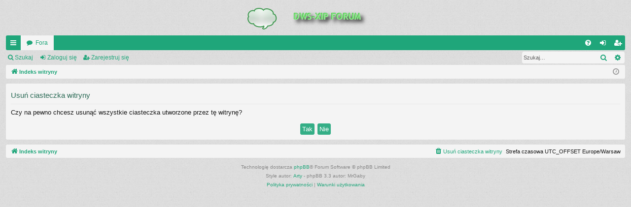

--- FILE ---
content_type: text/html; charset=UTF-8
request_url: https://www.dws-xip.com/forum/ucp.php?mode=delete_cookies&sid=819bf497dc3a8bad4c3bb8983b31142c
body_size: 2964
content:

<!DOCTYPE html>
<html dir="ltr" lang="pl-PL">
<head>
<meta charset="utf-8" />
<meta http-equiv="X-UA-Compatible" content="IE=edge">
<meta name="viewport" content="width=device-width, initial-scale=1" />

<title>Forum DWS-XIP - Panel zarządzania kontem - Usuń ciasteczka witryny</title>




	<link rel="alternate" type="application/atom+xml" title="Kanał - Forum DWS-XIP" href="/forum/feed?sid=ee709faa54d8c275e69f665d54b886cd">			<link rel="alternate" type="application/atom+xml" title="Kanał - Nowe tematy" href="/forum/feed/topics?sid=ee709faa54d8c275e69f665d54b886cd">				

<!--
	phpBB style name: simplicity
	Based on style:   prosilver
	Original author:  Arty ( https://www.artodia.com )
	Modified by: 	  MrGaby
-->


<link href="./assets/css/font-awesome.min.css?assets_version=3" rel="stylesheet">
<link href="./styles/simplicity/theme/stylesheet.css?assets_version=3" rel="stylesheet">




<!--[if lte IE 9]>
	<link href="./styles/simplicity/theme/tweaks.css?assets_version=3" rel="stylesheet">
<![endif]-->





</head>
<body id="phpbb" class="nojs notouch section-ucp ltr " data-online-text="Online">


	<a id="top" class="top-anchor" accesskey="t"></a>
	<div id="page-header" class="page-width">
		<div class="headerbar" role="banner">
					<div class="inner">

			<div id="site-description" class="site-description">
				<a id="logo" class="logo" href="./index.php?sid=ee709faa54d8c275e69f665d54b886cd" title="Indeks witryny">
					<img src="./styles/simplicity/theme/images/logo.png" data-src-hd="./styles/simplicity/theme/images/logo_hd.png" alt="Forum DWS-XIP"/>
				</a>
				<p class="sitename">Forum DWS-XIP</p>
				<p>Forum dyskusyjne DWS-XIP Druga wojna światowa</p>
				<p class="skiplink"><a href="#start_here">Przejdź do zawartości</a></p>
			</div>

																		
			</div>
					</div>


				


<div class="navbar tabbed not-static" role="navigation">
	<div class="inner page-width">
		<div class="nav-tabs" data-current-page="ucp">
			<ul class="leftside">
				<li id="quick-links" class="quick-links tab responsive-menu dropdown-container">
					<a href="#" class="nav-link dropdown-trigger">QUICK_LINKS</a>
					<div class="dropdown">
						<div class="pointer"><div class="pointer-inner"></div></div>
						<ul class="dropdown-contents" role="menu">
								
			<li class="separator"></li>
													<li>
								<a href="./search.php?search_id=unanswered&amp;sid=ee709faa54d8c275e69f665d54b886cd" role="menuitem">
									<i class="icon fa-file-o fa-fw icon-gray" aria-hidden="true"></i><span>Posty bez odpowiedzi</span>
								</a>
							</li>
							<li>
								<a href="./search.php?search_id=active_topics&amp;sid=ee709faa54d8c275e69f665d54b886cd" role="menuitem">
									<i class="icon fa-file-o fa-fw icon-blue" aria-hidden="true"></i><span>Aktywne tematy</span>
								</a>
							</li>
							<li class="separator"></li>
							<li>
								<a href="./search.php?sid=ee709faa54d8c275e69f665d54b886cd" role="menuitem">
									<i class="icon fa-search fa-fw" aria-hidden="true"></i><span>Szukaj</span>
								</a>
							</li>	
	
													</ul>
					</div>
				</li>
												<li class="tab forums selected" data-responsive-class="small-icon icon-forums">
					<a class="nav-link" href="./index.php?sid=ee709faa54d8c275e69f665d54b886cd">Fora</a>
				</li>
											</ul>
			<ul class="rightside" role="menu">
								<li class="tab faq" data-select-match="faq" data-responsive-class="small-icon icon-faq">
					<a class="nav-link" href="/forum/help/faq?sid=ee709faa54d8c275e69f665d54b886cd" rel="help" title="Często zadawane pytania" role="menuitem">
						<i class="icon fa-question-circle fa-fw" aria-hidden="true"></i><span>FAQ</span>
					</a>
				</li>
																									<li class="tab login"  data-skip-responsive="true" data-select-match="login"><a class="nav-link" href="./ucp.php?mode=login&amp;redirect=ucp.php%3Fmode%3Ddelete_cookies&amp;sid=ee709faa54d8c275e69f665d54b886cd" title="Zaloguj się" accesskey="x" role="menuitem">Zaloguj się</a></li>
											<li class="tab register" data-skip-responsive="true" data-select-match="register"><a class="nav-link" href="./ucp.php?mode=register&amp;sid=ee709faa54d8c275e69f665d54b886cd" role="menuitem">Zarejestruj się</a></li>
																	</ul>
		</div>
	</div>
</div>

<div class="navbar secondary with-search">
	<ul role="menubar">
											<li class="small-icon icon-search responsive-hide"><a href="./search.php?sid=ee709faa54d8c275e69f665d54b886cd">Szukaj</a></li>
														<li class="small-icon icon-login"><a href="./ucp.php?mode=login&amp;redirect=ucp.php%3Fmode%3Ddelete_cookies&amp;sid=ee709faa54d8c275e69f665d54b886cd" title="Zaloguj się">Zaloguj się</a></li>
									<li class="small-icon icon-register"><a href="./ucp.php?mode=register&amp;sid=ee709faa54d8c275e69f665d54b886cd">Zarejestruj się</a></li>
									
					<li class="search-box not-responsive">			<div id="search-box" class="search-box search-header" role="search">
				<form action="./search.php?sid=ee709faa54d8c275e69f665d54b886cd" method="get" id="search">
				<fieldset>
					<input name="keywords" id="keywords" type="search" maxlength="128" title="Szukaj wg słów kluczowych" class="inputbox search tiny" size="20" value="" placeholder="Szukaj…" />
					<button class="button button-search" type="submit" title="Szukaj">
						<i class="icon fa-search fa-fw" aria-hidden="true"></i><span class="sr-only">Szukaj</span>
					</button>
					<a href="./search.php?sid=ee709faa54d8c275e69f665d54b886cd" class="button button-search-end" title="Wyszukiwanie zaawansowane">
						<i class="icon fa-cog fa-fw" aria-hidden="true"></i><span class="sr-only">Wyszukiwanie zaawansowane</span>
					</a>
					<input type="hidden" name="sid" value="ee709faa54d8c275e69f665d54b886cd" />

				</fieldset>
				</form>
			</div>
			</li>
			</ul>
</div>

	</div>

<div id="wrap" class="page-width">

	
	<a id="start_here" class="top-anchor"></a>
	<div id="page-body" class="page-body" role="main">
		<div class="navbar">
	<ul id="nav-breadcrumbs" class="nav-breadcrumbs linklist navlinks" role="menubar">
								<li class="breadcrumbs" itemscope itemtype="http://schema.org/BreadcrumbList">
										<span class="crumb"  itemtype="http://schema.org/ListItem" itemprop="itemListElement" itemscope><a href="./index.php?sid=ee709faa54d8c275e69f665d54b886cd" itemtype="https://schema.org/Thing" itemscope itemprop="item" accesskey="h" data-navbar-reference="index"><i class="icon fa-home fa-fw"></i><span itemprop="name">Indeks witryny</span></a><meta itemprop="position" content="1" /></span>

								</li>
		
					<li class="rightside responsive-search">
				<a href="./search.php?sid=ee709faa54d8c275e69f665d54b886cd" title="Wyświetla zaawansowane funkcje wyszukiwania" role="menuitem">
					<i class="icon fa-search fa-fw" aria-hidden="true"></i><span class="sr-only">Szukaj</span>
				</a>
			</li>
				<li class="rightside dropdown-container icon-only">
			<a href="#" class="dropdown-trigger time" title="Dzisiaj jest 07 lis 2025, 01:23"><i class="fa fa-clock-o"></i></a>
			<div class="dropdown">
				<div class="pointer"><div class="pointer-inner"></div></div>
				<ul class="dropdown-contents">
					<li>Dzisiaj jest 07 lis 2025, 01:23</li>
					<li>Strefa czasowa UTC_OFFSET Europe/Warsaw</li>
				</ul>
			</div>
		</li>
	</ul>
</div>

		
		
<form id="confirm" action="./ucp.php?mode=delete_cookies&amp;sid=ee709faa54d8c275e69f665d54b886cd&amp;confirm_key=6G7GWXD5BF" method="post">
<div class="panel">
	<div class="inner">

	<h2 class="message-title">Usuń ciasteczka witryny</h2>
	<p>Czy na pewno chcesz usunąć wszystkie ciasteczka utworzone przez tę witrynę?</p>

	<fieldset class="submit-buttons">
		<input type="hidden" name="confirm_uid" value="1" />
<input type="hidden" name="sess" value="ee709faa54d8c275e69f665d54b886cd" />
<input type="hidden" name="sid" value="ee709faa54d8c275e69f665d54b886cd" />

		<input type="submit" name="confirm" value="Tak" class="button2" />&nbsp;
		<input type="submit" name="cancel" value="Nie" class="button2" />
	</fieldset>

	</div>
</div>
</form>

			</div>


	<div class="navbar" role="navigation">
	<div class="inner">

	<ul id="nav-footer" class="nav-footer linklist" role="menubar">
		<li class="breadcrumbs">
									<span class="crumb"><a href="./index.php?sid=ee709faa54d8c275e69f665d54b886cd" data-navbar-reference="index"><i class="icon fa-home fa-fw" aria-hidden="true"></i><span>Indeks witryny</span></a></span>					</li>
		
				<li class="rightside">Strefa czasowa UTC_OFFSET Europe/Warsaw</li>
							<li class="rightside">
				<a href="./ucp.php?mode=delete_cookies&amp;sid=ee709faa54d8c275e69f665d54b886cd" data-ajax="true" data-refresh="true" role="menuitem">
					<i class="icon fa-trash fa-fw" aria-hidden="true"></i><span>Usuń ciasteczka witryny</span>
				</a>
			</li>
														</ul>

	</div>
</div>
</div>

<div id="page-footer" class="page-width" role="contentinfo">
	
	<div class="copyright">
				<p class="footer-row">
			<span class="footer-copyright">Technologię dostarcza <a href="https://www.phpbb.com/">phpBB</a>&reg; Forum Software &copy; phpBB Limited</span>
		</p>
		<p class="footer-row">
			<span class="footer-copyright">Style autor: <a href="https://www.artodia.com/">Arty</a> - phpBB 3.3 autor: MrGaby</span>
		</p>
						<p class="footer-row" role="menu">
			<a class="footer-link" href="./ucp.php?mode=privacy&amp;sid=ee709faa54d8c275e69f665d54b886cd" title="Polityka prywatności" role="menuitem">
				<span class="footer-link-text">Polityka prywatności</span>
			</a>
			|
			<a class="footer-link" href="./ucp.php?mode=terms&amp;sid=ee709faa54d8c275e69f665d54b886cd" title="Warunki użytkowania" role="menuitem">
				<span class="footer-link-text">Warunki użytkowania</span>
			</a>
		</p>
					</div>

	<div id="darkenwrapper" class="darkenwrapper" data-ajax-error-title="AJAX_ERROR_TITLE" data-ajax-error-text="AJAX_ERROR_TEXT" data-ajax-error-text-abort="AJAX_ERROR_TEXT_ABORT" data-ajax-error-text-timeout="AJAX_ERROR_TEXT_TIMEOUT" data-ajax-error-text-parsererror="AJAX_ERROR_TEXT_PARSERERROR">
		<div id="darken" class="darken">&nbsp;</div>
	</div>

	<div id="phpbb_alert" class="phpbb_alert" data-l-err="ERROR" data-l-timeout-processing-req="TIMEOUT_PROCESSING_REQ">
		<a href="#" class="alert_close">
		</a>
		<h3 class="alert_title">&nbsp;</h3><p class="alert_text"></p>
	</div>
	<div id="phpbb_confirm" class="phpbb_alert">
		<a href="#" class="alert_close">
		</a>
		<div class="alert_text"></div>
	</div>
</div>


<div>
	<a id="bottom" class="top-anchor" accesskey="z"></a>
	</div>

<script src="./assets/javascript/jquery-3.4.1.min.js?assets_version=3"></script>
<script src="./assets/javascript/core.js?assets_version=3"></script>



<script src="./styles/simplicity/template/forum_fn.js?assets_version=3"></script>
<script src="./styles/simplicity/template/ajax.js?assets_version=3"></script>



</body>
</html>

